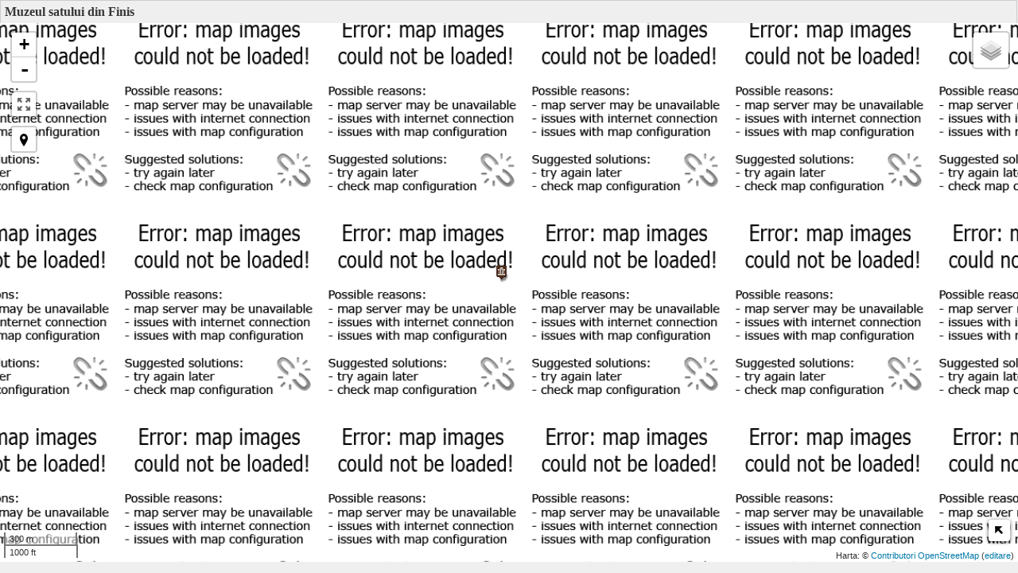

--- FILE ---
content_type: text/html; charset=UTF-8
request_url: https://www.bihorinimagini.ro/maps/fullscreen/marker/335/
body_size: 5116
content:
<!DOCTYPE html>
<!--[if IE 8]>
<html id="ie8" dir="ltr" lang="ro">
<![endif]-->
<!--[if !(IE 6) | !(IE 7) | !(IE 8)  ]><!-->
<html dir="ltr" lang="ro">
<!--<![endif]-->
<head>
<title>Muzeul satului din Finis - Bihor in imagini</title>
<meta charset="UTF-8" />
<meta name="geo.position" content="46.646269;22.312443" />
<meta name="ICBM" content="46.646269, 22.312443" />
<meta name="page-type" content="harta" />
<meta name="viewport" content="width=device-width, initial-scale=1, maximum-scale=1, user-scalable=no">
<meta name="apple-mobile-web-app-capable" content="yes">
<meta name="apple-mobile-web-app-status-bar-style" content="black-translucent">
<meta name="HandheldFriendly" content="true">
<link rel="apple-touch-icon" href="https://www.bihorinimagini.ro/wp-content/plugins/leaflet-maps-marker-pro/inc/img/ios-app-icon-iphone-57x57.png">
<link rel="apple-touch-icon-precomposed" href="https://www.bihorinimagini.ro/wp-content/plugins/leaflet-maps-marker-pro/inc/img/ios-app-icon-iphone-57x57.png" />
<link rel="apple-touch-icon" sizes="114x114" href="https://www.bihorinimagini.ro/wp-content/plugins/leaflet-maps-marker-pro/inc/img/ios-app-icon-iphone-retina-114x114.png" />
<link rel="apple-touch-icon" sizes="72x72" href="https://www.bihorinimagini.ro/wp-content/plugins/leaflet-maps-marker-pro/inc/img/ios-app-icon-ipad-72x72.png" />
<link rel="apple-touch-icon" sizes="144x144" href="https://www.bihorinimagini.ro/wp-content/plugins/leaflet-maps-marker-pro/inc/img/ios-app-icon-ipad-retina-144x144.png" />
<link rel="apple-touch-startup-image" href="https://www.bihorinimagini.ro/wp-content/plugins/leaflet-maps-marker-pro/inc/img/ios-launch-image-ipad-landscape-1024x748.png" media="screen and (min-device-width: 481px) and (max-device-width: 1024px) and (orientation:landscape)" />
<link rel="apple-touch-startup-image" href="https://www.bihorinimagini.ro/wp-content/plugins/leaflet-maps-marker-pro/inc/img/ios-launch-image-ipad-landscape-retina-2048x1496.png" media="screen and (min-device-width: 481px) and (max-device-width: 1024px) and (orientation:landscape) and (-webkit-min-device-pixel-ratio: 2)" />
<link rel="apple-touch-startup-image" href="https://www.bihorinimagini.ro/wp-content/plugins/leaflet-maps-marker-pro/inc/img/ios-launch-image-ipad-portrait-768x1004.png" media="screen and (min-device-width: 481px) and (max-device-width: 1024px) and (orientation:portrait)" />
<link rel="apple-touch-startup-image" href="https://www.bihorinimagini.ro/wp-content/plugins/leaflet-maps-marker-pro/inc/img/ios-launch-image-ipad-portrait-retina-1536x2008.png" media="screen and (min-device-width: 481px) and (max-device-width: 1024px) and (orientation:portrait) and (-webkit-min-device-pixel-ratio: 2)" />
<link rel="apple-touch-startup-image" href="https://www.bihorinimagini.ro/wp-content/plugins/leaflet-maps-marker-pro/inc/img/iso-launch-image-iphone-320x460.png" media="screen and (max-device-width: 320px)" />
<link rel="apple-touch-startup-image" href="https://www.bihorinimagini.ro/wp-content/plugins/leaflet-maps-marker-pro/inc/img/ios-launch-image-iphone-retina-640x920.png" media="(max-device-width: 480px) and (-webkit-min-device-pixel-ratio: 2)" />
<link rel="apple-touch-startup-image" href="https://www.bihorinimagini.ro/wp-content/plugins/leaflet-maps-marker-pro/inc/img/ios-launch-image-iphone-retina-640x1096.png" media="(device-width: 320px) and (device-height: 568px) and (-webkit-device-pixel-ratio: 2)" />
<!-- <link rel="stylesheet" id="leafletmapsmarker-css" href="https://www.bihorinimagini.ro/wp-content/plugins/leaflet-maps-marker-pro/leaflet-dist/leaflet.min.css?ver=3.1.1" type="text/css" media="all"> -->
<link rel="stylesheet" type="text/css" href="//www.bihorinimagini.ro/wp-content/cache/wpfc-minified/1rrtgomo/20r5m.css" media="all"/>
<style type="text/css" id="leafletmapsmarker-image-css-override">.leaflet-popup-content img { max-width:200px !important; height:auto; width:auto !important; } .marker-cluster-small {	background-color: rgba(181, 226, 140, 0.6); } .marker-cluster-small div { background-color: rgba(110, 204, 57, 0.6); color: #000000; } .marker-cluster-medium { background-color: rgba(241, 211, 87, 0.6); } .marker-cluster-medium div { background-color: rgba(240, 194, 12, 0.6); color: #000000; } .marker-cluster-large { background-color: rgba(253, 156, 115, 0.6); } .marker-cluster-large div { background-color: rgba(241, 128, 23, 0.6); color: #000000; }</style>
<script type="text/javascript">
/* <![CDATA[ */
var mapsmarkerjspro = {"zoom_in":"Apropiere","zoom_out":"Depărtare","googlemaps_language":"","googlemaps_base_domain":"&base_domain=maps.google.ro","google_maps_api_key":"AIzaSyDMga_6qAcQJNVDBGxmO07jn_u1QeCiVqg","bing_culture":"ro-RO","google_styling_json":"disabled","minimap_show":"Afişare mini-hartă","minimap_hide":"Ascundere mini-hartă","minimap_status":"collapsed","fullscreen_button_title":"Vizualizare pe ecran complet","fullscreen_button_title_exit":"Ieşire ecran-complet","fullscreen_button_position":"topleft","maxzoom":"21","google_maps_api_status":"disabled","meters":"metri","feet":"picioare","gpx_icons_status":"show","google_deferred_loading":"disabled","google_maps_plugin":"google_mutant"};
/* ]]> */
</script>
<style>form { margin: 0 ; } </style>
<script src='//www.bihorinimagini.ro/wp-content/cache/wpfc-minified/f2ejg4ma/20rji.js' type="text/javascript"></script>
<!-- <script type="text/javascript" src="https://www.bihorinimagini.ro/wp-includes/js/jquery/jquery.js"></script> -->
<!-- <script type="text/javascript" src="https://www.bihorinimagini.ro/wp-content/plugins/leaflet-maps-marker-pro/leaflet-dist/leaflet-core.js?ver=3.1.1"></script> -->
<!-- <script type="text/javascript" src="https://www.bihorinimagini.ro/wp-content/plugins/leaflet-maps-marker-pro/leaflet-dist/leaflet-addons.js?ver=3.1.1"></script> -->
</head>
<body id="body" style="margin:0;padding:0;height:100%;background: #efefef;overflow:hidden;">
<div id="panel_top_375ecf7b" class="lmm-panel" style="text-align:left;background: #efefef; width:99%; padding:5px;">
<span style="font-weight:bold;color:#373737;">Muzeul satului din Finis</span><span id="lmm-panel-api-fullscreen" class="lmm-panel-api-fullscreen"><a href="https://maps.google.ro/maps?daddr=46.646269,22.312443&t=m&layer=1&doflg=ptk&dirflg=r&dirflg=w&om=0" target="_blank" title="Obțineți indicații de orientare"><img src="[data-uri]" width="14" height="14" class="lmm-panel-api-images lazyload" alt="Obțineți indicații de orientare" data-src="https://www.bihorinimagini.ro/wp-content/plugins/leaflet-maps-marker-pro/inc/img/icon-walk.png" decoding="async" data-eio-rwidth="14" data-eio-rheight="14" /><noscript><img src="https://www.bihorinimagini.ro/wp-content/plugins/leaflet-maps-marker-pro/inc/img/icon-walk.png" width="14" height="14" class="lmm-panel-api-images" alt="Obțineți indicații de orientare" data-eio="l" /></noscript></a><a href="https://www.bihorinimagini.ro/maps/kml/marker/335/?markername=show" style="text-decoration:none;" title="Exportare ca şi KML pentru Google Earth/Google Maps"><img src="[data-uri]" width="14" height="14" alt="Exportare ca şi KML pentru Google Earth/Google Maps" class="lmm-panel-api-images lazyload" data-src="https://www.bihorinimagini.ro/wp-content/plugins/leaflet-maps-marker-pro/inc/img/icon-kml.png" decoding="async" data-eio-rwidth="14" data-eio-rheight="14" /><noscript><img src="https://www.bihorinimagini.ro/wp-content/plugins/leaflet-maps-marker-pro/inc/img/icon-kml.png" width="14" height="14" alt="Exportare ca şi KML pentru Google Earth/Google Maps" class="lmm-panel-api-images" data-eio="l" /></noscript></a><a href="https://www.bihorinimagini.ro/maps/fullscreen/marker/335/" style="text-decoration:none;" title="Deschiderea hărţii independente/standalone pe ecran complet" target="_blank"><img src="[data-uri]" width="14" height="14" alt="Deschiderea hărţii independente/standalone pe ecran complet" class="lmm-panel-api-images lazyload" data-src="https://www.bihorinimagini.ro/wp-content/plugins/leaflet-maps-marker-pro/inc/img/icon-fullscreen.png" decoding="async" data-eio-rwidth="14" data-eio-rheight="14" /><noscript><img src="https://www.bihorinimagini.ro/wp-content/plugins/leaflet-maps-marker-pro/inc/img/icon-fullscreen.png" width="14" height="14" alt="Deschiderea hărţii independente/standalone pe ecran complet" class="lmm-panel-api-images" data-eio="l" /></noscript></a><a href="https://www.bihorinimagini.ro/maps/qr/marker/335/" target="_blank" title="Creare imagine cod QR pentru harta independentă/standalone pentru ecran complet" rel="nofollow"><img src="[data-uri]" width="14" height="14" alt="Creare imagine cod QR pentru harta independentă/standalone pentru ecran complet" class="lmm-panel-api-images lazyload" data-src="https://www.bihorinimagini.ro/wp-content/plugins/leaflet-maps-marker-pro/inc/img/icon-qr-code.png" decoding="async" data-eio-rwidth="14" data-eio-rheight="14" /><noscript><img src="https://www.bihorinimagini.ro/wp-content/plugins/leaflet-maps-marker-pro/inc/img/icon-qr-code.png" width="14" height="14" alt="Creare imagine cod QR pentru harta independentă/standalone pentru ecran complet" class="lmm-panel-api-images" data-eio="l" /></noscript></a></span></div>
<script type="text/javascript">if (window.navigator.standalone == true) { document.body.style.margin = "21px 0 0 0"; document.getElementById("lmm-panel-api-fullscreen").style.display = "none"; } </script>
<div id="mapsmarker_375ecf7b" class="lmm-map" style="width:100%; height:94%; height:auto !important; min-height: 94%; overflow: hidden !important; background:#ccc; padding:0; border:none; position:absolute;"><noscript><br/><strong>Harta nu poate fi încărcată - vă rugăm să activaţi JavaScript!</strong><br/><a style="text-decoration:none;" href="https://www.mapsmarker.com/js-disabled" target="_blank">&rarr; mai multe informaţii</a></noscript></div>
<div class="lmm-geo-tags geo">Muzeul satului din Finis: <span class="latitude">46.646269</span>, <span class="longitude">22.312443</span></div>
<span style="display:none;" id="mapsmarker_375ecf7b-popuptext-hidden"><img id="popup-loading-335" style="display: none; margin: 20px auto;" src="[data-uri]" data-src="https://www.bihorinimagini.ro/wp-content/plugins/leaflet-maps-marker-pro/inc/img/paging-ajax-loader.gif" decoding="async" class="lazyload" data-eio-rwidth="43" data-eio-rheight="11" /><noscript><img id="popup-loading-335" style="display: none; margin: 20px auto;" src="https://www.bihorinimagini.ro/wp-content/plugins/leaflet-maps-marker-pro/inc/img/paging-ajax-loader.gif" data-eio="l" /></noscript><div id="popup-content-335"><p style="color: #000000;margin: 0in;font-family: Calibri;font-size: 11.0pt"><span style="font-size: 10pt">Muzeul satului din Finiș</span><br /><span style="font-size: 8pt">GPS:  46.646269, 22.312443 </span></p></div></span>
<span id="mapsmarker_375ecf7b-popuptext-dlink-hidden" style="display:none;"><div style="border-top:1px solid #f0f0e7;padding-top:5px;margin-top:5px;clear:both;"> <a href="http://maps.google.ro/maps?daddr=46.646269,22.312443&t=m&layer=1&doflg=ptk&dirflg=r&dirflg=w&om=0" target="_blank" title="Obțineți indicații de orientare">(Direcţii)</a></div></span><div class="lmm-preload-area"></div>
<script type="text/javascript">
/* <![CDATA[ */
var layers = {};
var markers = {};
var mapsmarker_375ecf7b = {};
mapsmarker_375ecf7b = new L.Map("mapsmarker_375ecf7b", { dragging: true, touchZoom: true, scrollWheelZoom: true, doubleClickZoom: true, boxzoom: true, trackResize: true, worldCopyJump: false, closePopupOnClick: true, keyboard: true, keyboardPanDelta: 80, inertia: true, inertiaDeceleration: 3000, inertiaMaxSpeed: 1500, zoomControl: true, crs: L.CRS.EPSG3857, fullscreenControl: true, tap: true, tapTolerance: 15, bounceAtZoomLimits: true });
mapsmarker_375ecf7b._layersMaxZoom = 21;
mapsmarker_375ecf7b.attributionControl.setPrefix("");
var osm_mapnik = new L.TileLayer("https://{s}.tile.openstreetmap.org/{z}/{x}/{y}.png", {maxZoom: 21, maxNativeZoom: 19, minZoom: 1, errorTileUrl: "https://www.bihorinimagini.ro/wp-content/plugins/leaflet-maps-marker-pro/inc/img/error-tile-image.png", attribution: "Harta: &copy; <a href=\"https://www.openstreetmap.org/copyright\" target=\"_blank\">Contributori OpenStreetMap</a>&nbsp;(<a href=\"https://www.openstreetmap.org/edit?editor=id&amp;lat=46.646269&amp;lon=22.312443&zoom=15\" target=\"_blank\" title=\"ajută OpenStreetMap.org să imbunătăţească detalierea hărţilor\">editare</a>)", detectRetina: true, edgeBufferTiles: 2, noWrap: false});var stamen_terrain = new L.TileLayer("https://stamen-tiles-{s}.a.ssl.fastly.net/terrain/{z}/{x}/{y}.png", {maxZoom: 21, maxNativeZoom: 18, minZoom: 1, errorTileUrl: "https://www.bihorinimagini.ro/wp-content/plugins/leaflet-maps-marker-pro/inc/img/error-tile-image.png", attribution: "<a target=\"_blank\" href=\"http://maps.stamen.com/\">Map tiles</a>: <a target=\"_blank\" href=\"http://stamen.com\">Stamen Design</a>, <a target=\"_blank\" href=\"https://creativecommons.org/licenses/by/3.0\">CC BY 3.0</a>, Data &copy <a target=\"blank\" href=\"https://www.openstreetmap.org/copyright\">Contributori OpenStreetMap</a>&nbsp;(<a href=\"https://www.openstreetmap.org/edit?editor=id&amp;lat=46.646269&amp;lon=22.312443&zoom=15\" target=\"_blank\" title=\"ajută OpenStreetMap.org să imbunătăţească detalierea hărţilor\">editare</a>)", detectRetina: true, edgeBufferTiles: 2, noWrap: false});
var stamen_toner = new L.TileLayer("https://stamen-tiles-{s}.a.ssl.fastly.net/toner/{z}/{x}/{y}.png", {maxZoom: 21, maxNativeZoom: 20, minZoom: 1, errorTileUrl: "https://www.bihorinimagini.ro/wp-content/plugins/leaflet-maps-marker-pro/inc/img/error-tile-image.png", attribution: "<a target=\"_blank\" href=\"http://maps.stamen.com/\">Map tiles</a>: <a target=\"_blank\" href=\"http://stamen.com\">Stamen Design</a>, <a target=\"_blank\" href=\"https://creativecommons.org/licenses/by/3.0\">CC BY 3.0</a>, Data &copy <a target=\"blank\" href=\"https://www.openstreetmap.org/copyright\">Contributori OpenStreetMap</a>&nbsp;(<a href=\"https://www.openstreetmap.org/edit?editor=id&amp;lat=46.646269&amp;lon=22.312443&zoom=15\" target=\"_blank\" title=\"ajută OpenStreetMap.org să imbunătăţească detalierea hărţilor\">editare</a>)", detectRetina: true, edgeBufferTiles: 2, noWrap: false});
var stamen_watercolor = new L.TileLayer("https://stamen-tiles-{s}.a.ssl.fastly.net/watercolor/{z}/{x}/{y}.jpg", {maxZoom: 21, maxNativeZoom: 18, minZoom: 1, errorTileUrl: "https://www.bihorinimagini.ro/wp-content/plugins/leaflet-maps-marker-pro/inc/img/error-tile-image.png", attribution: "<a target=\"_blank\" href=\"http://maps.stamen.com/\">Map tiles</a>: <a target=\"_blank\" href=\"http://stamen.com\">Stamen Design</a>, <a target=\"_blank\" href=\"https://creativecommons.org/licenses/by/3.0\">CC BY 3.0</a>, Data &copy <a target=\"blank\" href=\"https://www.openstreetmap.org/copyright\">Contributori OpenStreetMap</a>&nbsp;(<a href=\"https://www.openstreetmap.org/edit?editor=id&amp;lat=46.646269&amp;lon=22.312443&zoom=15\" target=\"_blank\" title=\"ajută OpenStreetMap.org să imbunătăţească detalierea hărţilor\">editare</a>)", detectRetina: true, edgeBufferTiles: 2, noWrap: false});
var ogdwien_basemap = new L.TileLayer("https://{s}.wien.gv.at/basemap/geolandbasemap/normal/google3857/{z}/{y}/{x}.png", {maxZoom: 21, maxNativeZoom: 19, minZoom: 1, errorTileUrl: "https://www.bihorinimagini.ro/wp-content/plugins/leaflet-maps-marker-pro/inc/img/error-tile-image.png", attribution: "Harta: <a href=\"https://www.basemap.at\" target=\"_blank\" style=\"\">basemap.at</a>", subdomains: ["maps1", "maps2", "maps3", "maps4"], detectRetina: true, edgeBufferTiles: 2, noWrap: false});
var ogdwien_satellite = new L.TileLayer("https://{s}.wien.gv.at/basemap/bmaporthofoto30cm/normal/google3857/{z}/{y}/{x}.jpeg", {maxZoom: 21, maxNativeZoom: 19, minZoom: 1, errorTileUrl: "https://www.bihorinimagini.ro/wp-content/plugins/leaflet-maps-marker-pro/inc/img/error-tile-image.png", attribution: "Harta: <a href=\"https://www.basemap.at\" target=\"_blank\" style=\"\">basemap.at</a>", subdomains: ["maps1", "maps2", "maps3", "maps4"], detectRetina: true, edgeBufferTiles: 2, noWrap: false});
var mapbox = new L.TileLayer("https://{s}.tiles.mapbox.com/v3/mapbox.blue-marble-topo-jul/{z}/{x}/{y}.png", {minZoom: 0, maxZoom: 21, maxNativeZoom: 8, errorTileUrl: "https://www.bihorinimagini.ro/wp-content/plugins/leaflet-maps-marker-pro/inc/img/error-tile-image.png", attribution: "MapBox/NASA, <a href=\"http://www.mapbox.com\">http://www.mapbox.com</a>", subdomains: ["a","b","c","d"], detectRetina: true, edgeBufferTiles: 2, noWrap: false});
var mapbox2 = new L.TileLayer("https://{s}.tiles.mapbox.com/v3/mapbox.geography-class/{z}/{x}/{y}.png", {minZoom: 0, maxZoom: 21, maxNativeZoom: 8, errorTileUrl: "https://www.bihorinimagini.ro/wp-content/plugins/leaflet-maps-marker-pro/inc/img/error-tile-image.png", attribution: "MapBox, <a href=\"http://www.mapbox.com\">http://www.mapbox.com</a>", subdomains: ["a","b","c","d"], detectRetina: true, edgeBufferTiles: 2, noWrap: false});
var mapbox3 = new L.TileLayer("https://{s}.tiles.mapbox.com/v3/mapbox.mapbox-streets/{z}/{x}/{y}.png", {minZoom: 0, maxZoom: 21, maxNativeZoom: 17, errorTileUrl: "https://www.bihorinimagini.ro/wp-content/plugins/leaflet-maps-marker-pro/inc/img/error-tile-image.png", attribution: "MapBox, <a href=\"http://www.mapbox.com\">http://www.mapbox.com</a>", subdomains: ["a","b","c","d"], detectRetina: true, edgeBufferTiles: 2, noWrap: false});
var custom_basemap = new L.TileLayer("http://tile.opencyclemap.org/cycle/{z}/{x}/{y}.png", {maxZoom: 21, maxNativeZoom: 17, minZoom: 1, tms: false, errorTileUrl: "https://www.bihorinimagini.ro/wp-content/plugins/leaflet-maps-marker-pro/inc/img/error-tile-image.png", attribution: "Harta: © <a href=\"http://openstreetmap.org/\">OpenStreetMap contributors</a>, <a href=\"http://creativecommons.org/licenses/by-sa/2.0/\">CC-BY-SA</a>", continuousWorld: false, noWrap: false, detectRetina: true, edgeBufferTiles: 2});
var custom_basemap2 = new L.TileLayer("http://tile.stamen.com/watercolor/{z}/{x}/{y}.jpg", {maxZoom: 21, maxNativeZoom: 17, minZoom: 1, tms: false, errorTileUrl: "https://www.bihorinimagini.ro/wp-content/plugins/leaflet-maps-marker-pro/inc/img/error-tile-image.png", attribution: "Harta: Map tiles: <a href=\"http://stamen.com\">Stamen Design</a>, <a href=\"http://creativecommons.org/licenses/by/3.0\">CC BY 3.0</a>. Data: <a href=\"http://openstreetmap.org\">OpenStreetMap</a>, <a href=\"http://creativecommons.org/licenses/by-sa/3.0\">CC BY SA</a>", continuousWorld: false, noWrap: false, detectRetina: true, edgeBufferTiles: 2});
var custom_basemap3 = new L.TileLayer("http://{s}.tile2.opencyclemap.org/transport/{z}/{x}/{y}.png", {maxZoom: 21, maxNativeZoom: 18, minZoom: 1, tms: false, errorTileUrl: "https://www.bihorinimagini.ro/wp-content/plugins/leaflet-maps-marker-pro/inc/img/error-tile-image.png", attribution: "Harta: © Gravitystorm Ltd. <a href=\"http://www.thunderforest.com\">Thunderforest</a>", subdomains: ["a", "b", "c"], continuousWorld: false, noWrap: false, detectRetina: true, edgeBufferTiles: 2});
var empty_basemap = new L.TileLayer("");
var overlays_custom = new L.TileLayer("http://www.oradeainimagini.ro/wp-content/plugins/leaflet-maps-marker/leaflet-fullscreen.php?layer=2", {tms: false, errorTileUrl: "https://www.bihorinimagini.ro/wp-content/plugins/leaflet-maps-marker-pro/inc/img/error-tile-image.png", attribution: "Addresses: City of Vienna (<a href=\"http://data.wien.gv.at\">data.wien.gv.at</a>)", opacity: 1, maxZoom: 21, maxNativeZoom: 19, minZoom: 1, subdomains: ["maps", "maps1", "maps2", "maps3"], detectRetina: true, edgeBufferTiles: 2, noWrap: false});
var overlays_custom2 = new L.TileLayer("http://{s}.wien.gv.at/wmts/beschriftung/normal/google3857/{z}/{y}/{x}.png", {tms: false, errorTileUrl: "https://www.bihorinimagini.ro/wp-content/plugins/leaflet-maps-marker-pro/inc/img/error-tile-image.png", attribution: "Addresses: City of Vienna (<a href=\"http://data.wien.gv.at\">data.wien.gv.at</a>)", opacity: 1, maxZoom: 21, maxNativeZoom: 17, minZoom: 1, subdomains: ["maps", "maps1", "maps2", "maps3"], detectRetina: true, edgeBufferTiles: 2, noWrap: false});
var overlays_custom3 = new L.TileLayer("http://{s}.wien.gv.at/wmts/beschriftung/normal/google3857/{z}/{y}/{x}.png", {tms: false, errorTileUrl: "https://www.bihorinimagini.ro/wp-content/plugins/leaflet-maps-marker-pro/inc/img/error-tile-image.png", attribution: "Addresses: City of Vienna (<a href=\"http://data.wien.gv.at\">data.wien.gv.at</a>)", opacity: 1, maxZoom: 21, maxNativeZoom: 17, minZoom: 1, subdomains: ["maps", "maps1", "maps2", "maps3"], detectRetina: true, edgeBufferTiles: 2, noWrap: false});
var overlays_custom4 = new L.TileLayer("http://{s}.wien.gv.at/wmts/beschriftung/normal/google3857/{z}/{y}/{x}.png", {tms: false, errorTileUrl: "https://www.bihorinimagini.ro/wp-content/plugins/leaflet-maps-marker-pro/inc/img/error-tile-image.png", attribution: "Addresses: City of Vienna (<a href=\"http://data.wien.gv.at\">data.wien.gv.at</a>)", opacity: 1, maxZoom: 21, maxNativeZoom: 17, minZoom: 1, subdomains: ["maps", "maps1", "maps2", "maps3"], detectRetina: true, edgeBufferTiles: 2, noWrap: false});
var layersControl = new L.Control.Layers(
{'OpenStreetMap': osm_mapnik,'Stamen Terrain': stamen_terrain,'Stamen Toner': stamen_toner,'Stamen Watercolor': stamen_watercolor},
{},
{ collapsed: true } );mapsmarker_375ecf7b.setView(new L.LatLng(46.646269, 22.312443), 15);
mapsmarker_375ecf7b.addControl(layersControl);mapsmarker_375ecf7b.addLayer(osm_mapnik);var osm_mapnik_minimap = new L.TileLayer("https://{s}.tile.openstreetmap.org/{z}/{x}/{y}.png", {maxZoom: 21, maxNativeZoom: 19, minZoom: 1, errorTileUrl: "https://www.bihorinimagini.ro/wp-content/plugins/leaflet-maps-marker-pro/inc/img/error-tile-image.png", detectRetina: true});
var stamen_terrain_minimap = new L.TileLayer("https://stamen-tiles-{s}.a.ssl.fastly.net/terrain/{z}/{x}/{y}.png", {maxZoom: 21, maxNativeZoom: 18, minZoom: 1, errorTileUrl: "https://www.bihorinimagini.ro/wp-content/plugins/leaflet-maps-marker-pro/inc/img/error-tile-image.png", detectRetina: true});
var stamen_toner_minimap = new L.TileLayer("https://stamen-tiles-{s}.a.ssl.fastly.net/toner/{z}/{x}/{y}.png", {maxZoom: 21, maxNativeZoom: 20, minZoom: 1, errorTileUrl: "https://www.bihorinimagini.ro/wp-content/plugins/leaflet-maps-marker-pro/inc/img/error-tile-image.png", detectRetina: true});
var stamen_watercolor_minimap = new L.TileLayer("https://stamen-tiles-{s}.a.ssl.fastly.net/watercolor/{z}/{x}/{y}.jpg", {maxZoom: 21, maxNativeZoom: 18, minZoom: 1, errorTileUrl: "https://www.bihorinimagini.ro/wp-content/plugins/leaflet-maps-marker-pro/inc/img/error-tile-image.png", detectRetina: true});
var miniMap = new L.Control.MiniMap(osm_mapnik_minimap, {position: 'bottomright', width: 150, height: 150, collapsedWidth: 19, collapsedHeight: 19, zoomLevelOffset: -5,  zoomAnimation: false, toggleDisplay: true, autoToggleDisplay: false, minimized: true}).addTo(mapsmarker_375ecf7b);
L.control.scale({position:'bottomleft', maxWidth: 100, metric: true, imperial: true, updateWhenIdle: false}).addTo(mapsmarker_375ecf7b);
var locatecontrol = L.control.locate({	position: 'topleft', drawCircle: true, drawMarker: true, setView: 'untilPan', keepCurrentZoomLevel: true, clickBehavior: { inView: 'stop', outOfView: 'setView'}, circleStyle: {}, markerStyle: {}, followCircleStyle: {}, followMarkerStyle: {}, icon: 'icon-pin', circlePadding: [0,0], metric: true, showPopup: true, strings: { title: 'Arată-mi unde mă aflu', metersUnit: 'metri', feetUnit: 'picioare', popup: 'Vă aflați la {distance} {unit} de acest punct', outsideMapBoundsMsg: 'Păreți a fi localizat în afara limitelor hărții' }, locateOptions: { watch: true } }).addTo(mapsmarker_375ecf7b);
var marker = new L.Marker(new L.LatLng(46.646269, 22.312443),{  opacity: 1, alt: "Muzeul satului din Finis"});
marker.options.icon = new L.Icon({iconUrl: 'https://www.bihorinimagini.ro/wp-content/uploads/leaflet-maps-marker-icons/temple-2.png',iconSize: [15, 20],iconAnchor: [17, 36],popupAnchor: [-1, -32],shadowUrl: 'https://www.bihorinimagini.ro/wp-content/plugins/leaflet-maps-marker-pro/leaflet-dist/images/marker-shadow.png',shadowSize: [15, 20],shadowAnchor: [16, 33],className: 'lmm_marker_icon_temple-2'});
marker.bindTooltip('Muzeul satului din Finis', {offset: L.point(0,0), direction: 'auto', permanent: false, sticky: false, interactive: false, opacity: 0.9});
mapsmarker_375ecf7b.addLayer(marker);
marker.bindPopup(document.getElementById("mapsmarker_375ecf7b-popuptext-hidden").innerHTML+document.getElementById("mapsmarker_375ecf7b-popuptext-dlink-hidden").innerHTML,{maxWidth: 200, minWidth: 200, maxHeight: 400, autoPan: true, closeButton: true, autoPanPadding: new L.Point(5, 5)});var reset_control_mapsmarker_375ecf7b = L.Control.zoomHome({position: "topleft", mapId: "375ecf7b", mapnameJS: "markermap_0", ondemand: true, zoomHomeTitle:"reset map view", reenableClustering:"false" });
reset_control_mapsmarker_375ecf7b.addTo(mapsmarker_375ecf7b);
mapsmarker_375ecf7b.on("moveend",function(e){
jQuery("#leaflet-control-zoomhome-375ecf7b").show();
});
mapsmarker_375ecf7b.on('popupopen', function(e) {
var px = mapsmarker_375ecf7b.project(e.popup._latlng);
px.y -= e.popup._container.clientHeight/2;
mapsmarker_375ecf7b.panTo(mapsmarker_375ecf7b.unproject(px),{animate: true});
});
mapsmarker_375ecf7b.on('popupopen', function(e) {
var popup_markerid = 335;
var popup_images = jQuery('.leaflet-popup-content-wrapper #popup-content-'+popup_markerid+' img');
if (popup_images.length > 0) {
var image_counter = 0;
jQuery('#popup-content-'+popup_markerid).css('display', 'none');
jQuery('#popup-loading-'+popup_markerid).css('display', 'block');
jQuery(popup_images).each(function() {
jQuery(this).on('load', function() {
image_counter++;
if (image_counter == popup_images.length) {
jQuery('#popup-loading-'+popup_markerid).css('display', 'none');
jQuery('#popup-content-'+popup_markerid).css('display', 'block');
e.popup.update();
}
});
});
}
});
/* ]] > */
</script></body></html><!-- WP Fastest Cache file was created in 0.66507196426392 seconds, on 06-01-26 4:35:56 -->

--- FILE ---
content_type: text/css
request_url: https://www.bihorinimagini.ro/wp-content/cache/wpfc-minified/1rrtgomo/20r5m.css
body_size: 4792
content:
.lmm-listmarkers-panel-icons{float:right;margin-right:5px!important;position:relative;z-index:5;width:135px;text-align:right;line-height:10px}
.lmm-listmarkers-panel-icons a{border:none}
.lmm-listmarkers img{max-width:100% !important;height:auto;margin:0!important;padding:0!important;border:none!important;display:inline!important}
.lmm-listmarkers figure{width:initial!important;max-width:100%!important;margin:0}
@media screen and (-ms-high-contrast:active),(-ms-high-contrast:none){.lmm-listmarkers figure,.lmm-listmarkers img{max-width:440px!important}.lmm-listmarkers figure{margin:0}}
.lmm-listmarkers table{margin:0!important;border:none!important;border-left:1px solid #ccc!important;border-right:1px solid #ccc!important;table-layout:inherit;font-size:13px}
.lmm-listmarkers td{vertical-align:middle;margin:0!important;border-bottom:1px solid #DDD!important;border-top:none!important;border-left:none!important;border-right:none!important;padding:5px 2px!important}
td.lmm-listmarkers-icon{width:35px;vertical-align:top;text-align:center}
.lmm-panel-api,.lmm-panel-api-fullscreen{width:135px;text-align:right;float:right}
.lmm-listmarkers-markername,.lmm-listmarkers-markername a{font-weight:700}
.lmm-listmarkers-hr{border-top:1px solid #f0f0e7;padding-top:5px;margin-top:5px;}
.lmm-panel{border-top:1px solid #CCC;border-left:1px solid #CCC;border-right:1px solid #CCC}
.lmm-panel a{border:none;line-height:1em}
.lmm-panel-text{position:relative;padding:5px;line-height:normal}
.lmm-panel-api{position:relative;z-index:5;line-height:10px;padding-top:8px}
.lmm-panel-api-images{background:no-repeat!important;margin:0 5px 0 0!important;padding:0!important;border:none!important;border-radius:0!important;box-shadow:none!important;display:inline!important}
.gpx-panel{border-bottom:1px solid #CCC;border-left:1px solid #CCC;border-right:1px solid #CCC;padding:3px;font-size:11px;line-height:1.4em}
.gpx-panel label{display:inline!important;}
.lmm-geo-tags{display:none!important}
.leaflet-container{max-width:none;max-height:none;border:1px solid #ccc}
.leaflet-popup-content a:hover{text-decoration:underline}
.leaflet-popup-content a{text-decoration:none}
.leaflet-control-attribution a{font-size:1em!important;font-weight:400!important;text-decoration:none}
.leaflet-control-layers-base,.leaflet-control-layers-overlays{margin:0!important}
.gm-style a[href^="https://maps.google.com/maps?"]{pointer-events:auto}
.gm-style-cc a{pointer-events:auto}
.leaflet-image-layer,.leaflet-layer,.leaflet-marker-icon,.leaflet-marker-shadow,.leaflet-pane,.leaflet-pane>canvas,.leaflet-pane>svg,.leaflet-tile,.leaflet-tile-container,.leaflet-zoom-box{position:absolute;left:0;top:0}
.leaflet-marker-icon,.leaflet-marker-shadow,.leaflet-tile{-webkit-user-select:none;-moz-user-select:none;user-select:none;-webkit-user-drag:none}
.leaflet-safari .leaflet-tile{image-rendering:-webkit-optimize-contrast}
.leaflet-safari .leaflet-tile-container{width:1600px;height:1600px;-webkit-transform-origin:0 0}
.leaflet-marker-icon,.leaflet-marker-shadow{display:block}
.leaflet-container .leaflet-marker-pane img,.leaflet-container .leaflet-overlay-pane svg,.leaflet-container .leaflet-shadow-pane img,.leaflet-container .leaflet-tile-pane img,.leaflet-container img.leaflet-image-layer{max-width:none!important;border:none!important;background:no-repeat!important;padding:0!important;margin:0;box-shadow:none!important}
.leaflet-container.leaflet-touch-zoom{-ms-touch-action:pan-x pan-y;touch-action:pan-x pan-y}
.leaflet-container.leaflet-touch-drag{-ms-touch-action:pinch-zoom}
.leaflet-container.leaflet-touch-drag.leaflet-touch-zoom{-ms-touch-action:none;touch-action:none}
.leaflet-tile{filter:inherit;visibility:hidden;z-index:18}
.leaflet-tile-loaded{visibility:inherit}
.leaflet-zoom-box{width:0;height:0;-moz-box-sizing:border-box;box-sizing:border-box;z-index:800}
.leaflet-overlay-pane svg{-moz-user-select:none;pointer-events:none}
.leaflet-pane{z-index:400}
.leaflet-tile-pane{z-index:200}
.leaflet-overlay-pane{z-index:400}
.leaflet-shadow-pane{z-index:500}
.leaflet-marker-pane{z-index:600}
.leaflet-tooltip-pane{z-index:650}
.leaflet-popup-pane{z-index:700}
.leaflet-map-pane canvas{z-index:100}
.leaflet-map-pane svg{z-index:200}
.leaflet-vml-shape{width:1px;height:1px}
.lvml{behavior:url(#default#VML);display:inline-block;position:absolute}
.leaflet-control{position:relative;z-index:800;pointer-events:visiblePainted;pointer-events:auto;float:left;clear:both}
.leaflet-bottom,.leaflet-top{position:absolute;z-index:1000;pointer-events:none}
.leaflet-top{top:0}
.leaflet-right{right:0}
.leaflet-bottom{bottom:0}
.leaflet-left{left:0}
.leaflet-right .leaflet-control{float:right;margin-right:10px}
.leaflet-top .leaflet-control{margin-top:10px}
.leaflet-bottom .leaflet-control{margin-bottom:10px}
.leaflet-left .leaflet-control{margin-left:13px}
.leaflet-fade-anim .leaflet-tile{will-change:opacity}
.leaflet-fade-anim .leaflet-popup{opacity:0;-webkit-transition:opacity .2s linear;-moz-transition:opacity .2s linear;-o-transition:opacity .2s linear;transition:opacity .2s linear}
.leaflet-fade-anim .leaflet-map-pane .leaflet-popup{opacity:1}
.leaflet-zoom-animated{-webkit-transform-origin:0 0;-ms-transform-origin:0 0;transform-origin:0 0}
.leaflet-zoom-anim .leaflet-zoom-animated{will-change:transform;-webkit-transition:-webkit-transform .25s cubic-bezier(0,0,.25,1);-moz-transition:-moz-transform .25s cubic-bezier(0,0,.25,1);-o-transition:-o-transform .25s cubic-bezier(0,0,.25,1);transition:transform .25s cubic-bezier(0,0,.25,1)}
.leaflet-pan-anim .leaflet-tile,.leaflet-zoom-anim .leaflet-tile{-webkit-transition:none;-moz-transition:none;-o-transition:none;transition:none}
.leaflet-zoom-anim .leaflet-zoom-hide{visibility:hidden}
.leaflet-interactive{cursor:pointer}
.leaflet-grab{cursor:-webkit-grab;cursor:-moz-grab}
.leaflet-crosshair,.leaflet-crosshair .leaflet-interactive{cursor:crosshair}
.leaflet-control,.leaflet-popup-pane{cursor:auto}
.leaflet-dragging .leaflet-grab,.leaflet-dragging .leaflet-grab .leaflet-interactive,.leaflet-dragging .leaflet-marker-draggable{cursor:move;cursor:-webkit-grabbing;cursor:-moz-grabbing}
.leaflet-image-layer,.leaflet-marker-icon,.leaflet-marker-shadow,.leaflet-pane>svg path,.leaflet-tile-container{pointer-events:none}
.leaflet-image-layer.leaflet-interactive,.leaflet-marker-icon.leaflet-interactive,.leaflet-pane>svg path.leaflet-interactive{pointer-events:visiblePainted;pointer-events:auto}
.leaflet-container{overflow:hidden;background:#ddd;outline:0;font:12px/1.5 "Helvetica Neue",Arial,Helvetica,sans-serif}
.leaflet-container a{color:#0078A8}
.leaflet-container a.leaflet-active{outline:orange solid 2px}
.leaflet-zoom-box{border:2px dotted #38f;background:rgba(255,255,255,.5)}
.leaflet-bar{box-shadow:0 1px 5px rgba(0,0,0,.65);border-radius:4px}
.leaflet-bar a,.leaflet-bar a:hover{background-color:#fff;border-bottom:1px solid #ccc;width:26px;height:26px;line-height:26px;display:block;text-align:center;text-decoration:none;color:#000}
.leaflet-bar a,.leaflet-control-layers-toggle{background-position:50% 50%;background-repeat:no-repeat;display:block}
.leaflet-bar a:hover{background-color:#f4f4f4}
.leaflet-bar a:first-child{border-top-left-radius:4px;border-top-right-radius:4px}
.leaflet-bar a:last-child{border-bottom-left-radius:4px;border-bottom-right-radius:4px;border-bottom:none}
.leaflet-bar a.leaflet-disabled{cursor:default;background-color:#f4f4f4;color:#bbb}
.leaflet-touch .leaflet-bar a{width:30px;height:30px;line-height:30px}
.leaflet-control-zoom-in,.leaflet-control-zoom-out{font:700 18px 'Lucida Console',Monaco,monospace;text-indent:1px}
.leaflet-control-zoom-out{font-size:20px}
.leaflet-touch .leaflet-control-zoom-in{font-size:22px}
.leaflet-touch .leaflet-control-zoom-out{font-size:24px}
.leaflet-control-layers{box-shadow:0 1px 5px rgba(0,0,0,.4);background:#fff;border-radius:5px}
.leaflet-control-layers-toggle{background-image:url(//www.bihorinimagini.ro/wp-content/plugins/leaflet-maps-marker-pro/leaflet-dist/images/layers.png);width:36px;height:36px}
.leaflet-retina .leaflet-control-layers-toggle{background-image:url(//www.bihorinimagini.ro/wp-content/plugins/leaflet-maps-marker-pro/leaflet-dist/images/layers-2x.png);background-size:26px 26px}
.leaflet-touch .leaflet-control-layers-toggle{width:44px;height:44px}
.leaflet-control-layers .leaflet-control-layers-list,.leaflet-control-layers-expanded .leaflet-control-layers-toggle{display:none;text-align:left;line-height:normal;margin:0}
.leaflet-control-layers-expanded .leaflet-control-layers-list{display:block;position:relative}
.leaflet-control-layers-expanded{padding:6px 10px 6px 6px;color:#333;background:#fff}
.leaflet-control-layers-scrollbar{overflow-y:scroll;padding-right:5px}
.leaflet-control-layers-selector{margin-top:2px;position:relative;top:1px}
.leaflet-control-layers label{display:block;font-weight:400;font-size:1em;color:#000;margin:0;padding:0}
.leaflet-control-layers-separator{height:0;border-top:1px solid #ddd;margin:5px -10px 5px -6px}
.leaflet-default-icon-path{background-image:url(//www.bihorinimagini.ro/wp-content/plugins/leaflet-maps-marker-pro/leaflet-dist/images/marker-icon.png)}
.leaflet-container .leaflet-control-attribution{background:#fff;background:rgba(255,255,255,.7);margin:0}
.leaflet-control-attribution,.leaflet-control-scale-line{padding:0 5px;color:#333}
.leaflet-control-attribution a:hover{text-decoration:underline}
.leaflet-container .leaflet-control-attribution,.leaflet-container .leaflet-control-scale{font-size:11px}
.leaflet-left .leaflet-control-scale{margin-left:5px}
.leaflet-bottom .leaflet-control-scale{margin-bottom:5px}
.leaflet-control-scale-line{border:2px solid #777;border-top:none;line-height:1.1;padding:2px 5px 1px;font-size:11px;white-space:nowrap;overflow:hidden;-moz-box-sizing:border-box;box-sizing:border-box;background:#fff;background:rgba(255,255,255,.5)}
.leaflet-control-scale-line:not(:first-child){border-top:2px solid #777;border-bottom:none;margin-top:-2px}
.leaflet-control-scale-line:not(:first-child):not(:last-child){border-bottom:2px solid #777}
.leaflet-touch .leaflet-bar,.leaflet-touch .leaflet-control-attribution,.leaflet-touch .leaflet-control-layers{box-shadow:none}
.leaflet-touch .leaflet-bar,.leaflet-touch .leaflet-control-layers{border:2px solid rgba(0,0,0,.2);background-clip:padding-box}
.leaflet-popup{position:absolute;text-align:center;margin-bottom:20px}
.leaflet-popup-content-wrapper{padding:1px;text-align:left;border-radius:12px}
.leaflet-popup-content{word-wrap:break-word;margin:13px 19px;line-height:1.4}
.leaflet-popup-content p{margin:18px 0}
.leaflet-popup-tip-container{width:40px;height:20px;position:absolute;left:50%;margin-left:-20px;overflow:hidden;pointer-events:none}
.leaflet-popup-tip{width:17px;height:17px;padding:1px;margin:-10px auto 0;-webkit-transform:rotate(45deg);-moz-transform:rotate(45deg);-ms-transform:rotate(45deg);-o-transform:rotate(45deg);transform:rotate(45deg)}
.leaflet-popup-content-wrapper,.leaflet-popup-tip{background:#fff;color:#333;box-shadow:0 3px 14px rgba(0,0,0,.4)}
.leaflet-container a.leaflet-popup-close-button{position:absolute;top:0;right:0;padding:4px 4px 0 0;border:none;text-align:center;width:18px;height:14px;font:16px/14px Tahoma,Verdana,sans-serif;color:#c3c3c3;text-decoration:none;font-weight:700;background:0 0}
.leaflet-container a.leaflet-popup-close-button:hover{color:#999}
.leaflet-popup-scrolled{overflow:auto;border-bottom:1px solid #ddd;border-top:1px solid #ddd}
.leaflet-oldie .leaflet-popup-content-wrapper{zoom:1}
.leaflet-oldie .leaflet-popup-tip{width:24px;margin:0 auto;-ms-filter:"progid:DXImageTransform.Microsoft.Matrix(M11=0.70710678, M12=0.70710678, M21=-0.70710678, M22=0.70710678)";filter:progid:DXImageTransform.Microsoft.Matrix(M11=.70710678, M12=.70710678, M21=-.70710678, M22=.70710678)}
.leaflet-oldie .leaflet-popup-tip-container{margin-top:-1px}
.leaflet-oldie .leaflet-control-layers,.leaflet-oldie .leaflet-control-zoom,.leaflet-oldie .leaflet-popup-content-wrapper,.leaflet-oldie .leaflet-popup-tip{border:1px solid #999}
.leaflet-div-icon{background:#fff;border:1px solid #666}
.leaflet-tooltip{position:absolute;padding:6px;background-color:#fff;border:1px solid #fff;border-radius:3px;color:#222;white-space:nowrap;-webkit-user-select:none;-moz-user-select:none;-ms-user-select:none;user-select:none;pointer-events:none;box-shadow:0 1px 3px rgba(0,0,0,.4)}
.leaflet-tooltip.leaflet-clickable{cursor:pointer;pointer-events:auto}
.leaflet-tooltip-bottom:before,.leaflet-tooltip-left:before,.leaflet-tooltip-right:before,.leaflet-tooltip-top:before{position:absolute;pointer-events:none;border:6px solid transparent;background:0 0;content:""}
.leaflet-tooltip-bottom{margin-top:6px}
.leaflet-tooltip-top{margin-top:-6px}
.leaflet-tooltip-bottom:before,.leaflet-tooltip-top:before{left:50%;margin-left:-6px}
.leaflet-tooltip-top:before{bottom:0;margin-bottom:-12px;border-top-color:#fff}
.leaflet-tooltip-bottom:before{top:0;margin-top:-12px;margin-left:-6px;border-bottom-color:#fff}
.leaflet-tooltip-left{margin-left:-6px}
.leaflet-tooltip-right{margin-left:6px}
.leaflet-tooltip-left:before,.leaflet-tooltip-right:before{top:50%;margin-top:-6px}
.leaflet-tooltip-left:before{right:0;margin-right:-12px;border-left-color:#fff}
.leaflet-tooltip-right:before{left:0;margin-left:-12px;border-right-color:#fff}
.leaflet-control-layers form{background-color:transparent;padding:0;margin:0}
.leaflet-cluster-anim .leaflet-marker-icon,.leaflet-cluster-anim .leaflet-marker-shadow{-webkit-transition:-webkit-transform .3s ease-out,opacity .3s ease-in;-moz-transition:-moz-transform .3s ease-out,opacity .3s ease-in;-o-transition:-o-transform .3s ease-out,opacity .3s ease-in;transition:transform .3s ease-out,opacity .3s ease-in}
.leaflet-cluster-spider-leg{-webkit-transition:-webkit-stroke-dashoffset .3s ease-out,-webkit-stroke-opacity .3s ease-in;-moz-transition:-moz-stroke-dashoffset .3s ease-out,-moz-stroke-opacity .3s ease-in;-o-transition:-o-stroke-dashoffset .3s ease-out,-o-stroke-opacity .3s ease-in;transition:stroke-dashoffset .3s ease-out,stroke-opacity .3s ease-in}
.marker-cluster{background-clip:padding-box;border-radius:20px}
.marker-cluster div{width:30px;height:30px;margin-left:5px;margin-top:5px;text-align:center;border-radius:15px;font:12px "Helvetica Neue",Arial,Helvetica,sans-serif}
.marker-cluster span{line-height:30px;white-space:nowrap}
.leaflet-oldie .marker-cluster-small{background-color:#b5e28c}
.leaflet-oldie .marker-cluster-small div{background-color:#6ecc39}
.leaflet-oldie .marker-cluster-medium{background-color:#f1d357}
.leaflet-oldie .marker-cluster-medium div{background-color:#f0c20c}
.leaflet-oldie .marker-cluster-large{background-color:#fd9c73}
.leaflet-oldie .marker-cluster-large div{background-color:#f18017}
.leaflet-container.leaflet-fullscreen-on,.leaflet-pseudo-fullscreen{width:100%!important;height:100%!important}
.leaflet-control-minimap{border:4px solid rgba(255,255,255,1);box-shadow:0 1px 5px rgba(0,0,0,.65);border-radius:3px;background:#f8f8f9;transition:all .6s;box-sizing:unset}
.leaflet-control-minimap a{background-color:rgba(255,255,255,1);background-repeat:no-repeat;z-index:99999;transition:all .6s}
.leaflet-control-minimap a.minimized-bottomright{-webkit-transform:rotate(180deg);transform:rotate(180deg);border-radius:0}
.leaflet-control-minimap a.minimized-topleft{-webkit-transform:rotate(0);transform:rotate(0);border-radius:0}
.leaflet-control-minimap a.minimized-bottomleft{-webkit-transform:rotate(270deg);transform:rotate(270deg);border-radius:0}
.leaflet-control-minimap a.minimized-topright{-webkit-transform:rotate(90deg);transform:rotate(90deg);border-radius:0}
.leaflet-control-minimap-toggle-display{background-image:url(//www.bihorinimagini.ro/wp-content/plugins/leaflet-maps-marker-pro/leaflet-dist/images/toggle.svg);background-size:cover;position:absolute;border-radius:3px 0 0}
.leaflet-oldie .leaflet-control-minimap-toggle-display{background-image:url(//www.bihorinimagini.ro/wp-content/plugins/leaflet-maps-marker-pro/leaflet-dist/images/toggle.png)}
.leaflet-control-minimap-toggle-display-bottomright{bottom:0;right:0}
.leaflet-control-minimap-toggle-display-topleft{top:0;left:0;-webkit-transform:rotate(180deg);transform:rotate(180deg)}
.leaflet-control-minimap-toggle-display-bottomleft{bottom:0;left:0;-webkit-transform:rotate(90deg);transform:rotate(90deg)}
.leaflet-control-minimap-toggle-display-topright{top:0;right:0;-webkit-transform:rotate(270deg);transform:rotate(270deg)}
.leaflet-oldie .leaflet-control-minimap{border:1px solid #999}
.leaflet-oldie .leaflet-control-minimap a{background-color:#fff}
.leaflet-oldie .leaflet-control-minimap a.minimized{filter:progid:DXImageTransform.Microsoft.BasicImage(rotation=2)}
.leaflet-control-fullscreen a{background:url(//www.bihorinimagini.ro/wp-content/plugins/leaflet-maps-marker-pro/leaflet-dist/images/fullscreen@1x.png) no-repeat #fff;background-size:26px 52px}
.leaflet-touch .leaflet-control-fullscreen a{background-position:2px 2px}
.leaflet-fullscreen-on .leaflet-control-fullscreen a{background-position:0 -26px}
.leaflet-touch.leaflet-fullscreen-on .leaflet-control-fullscreen a{background-position:2px -24px}
.leaflet-container:-webkit-full-screen{width:100%!important;height:100%!important}
.leaflet-pseudo-fullscreen{position:fixed!important;top:0!important;left:0!important;z-index:99999}
@media (-webkit-min-device-pixel-ratio:2),(min-resolution:192dpi){.leaflet-control-fullscreen a{background-image:url(//www.bihorinimagini.ro/wp-content/plugins/leaflet-maps-marker-pro/leaflet-dist/images/fullscreen@2x.png)}
}
.icon-cross-hairs{background-image:url(//www.bihorinimagini.ro/wp-content/plugins/leaflet-maps-marker-pro/leaflet-dist/images/icon-cross-hairs.png)!important}
.icon-pin{background-image:url(//www.bihorinimagini.ro/wp-content/plugins/leaflet-maps-marker-pro/leaflet-dist/images/icon-pin.png)!important}
.icon-arrow{background-image:url(//www.bihorinimagini.ro/wp-content/plugins/leaflet-maps-marker-pro/leaflet-dist/images/icon-arrow.png)!important}
.icon-spinner{background-image:url(//www.bihorinimagini.ro/wp-content/plugins/leaflet-maps-marker-pro/leaflet-dist/images/icon-spinner.gif)!important}
.leaflet-control-locate.leaflet-bar.active a{background-color:#8bbde4}
.leaflet-control-locate.leaflet-bar.following a{background-color:#fce4d2}
.lmm-widget-textforelist{margin-bottom:5px}
.lmm-widget-textafterlist{margin:0}
.lmm-widget-results-table{border:none}
.lmm-widget-td-icon{vertical-align:top;line-height:1.2em;padding:1px 5px 0 0;min-width:30px;border:none}
.lmm-widget-td-icon-nolinktarget{vertical-align:top;line-height:1.2em;padding:1px 5px 0 0;border:none}
.lmm-widget-icon{border:none;box-shadow:unset!important;border-radius:0;display:inline}
.lmm-widget-td-content{vertical-align:top;line-height:1.2em;padding-top:1px;width:100%;border:none}
.lmm-widget-hr{border:0;height:1px;padding:0;margin:.5em 0 1em}
.lmm-widget-poweredby{font-size:x-small;line-height:1em}
.lmm-widget-poweredby a{text-decoration:none;font-size:x-small}
.lmm-icon-download-gpx{display:inline!important;margin:0;padding:0;border:none;background:0 0;box-shadow:none!important}
.lmm-filters-icon{background-image:url(//www.bihorinimagini.ro/wp-content/plugins/leaflet-maps-marker-pro/leaflet-dist/images/icon-filters.png)!important}
.leaflet-control-layers-overlays img{vertical-align:middle!important}
.tablenav-pages a,.tablenav-pages-navspan{font-weight:600;padding:0 2px}
.tablenav-pages .current-page{background-color:#fff!important;color:#0d98c3!important;padding-bottom:5px;font-size:13px;text-align:center;margin:0 2px}
.tablenav-pages .current-page:hover{color:#b4b4b4!important}
.tablenav .total-pages{margin-right:2px}
.tablenav #table-paging{margin-left:2px}
.tablenav a.button-secondary{display:block;margin:3px 8px 0 0}
.tablenav{clear:both;height:25px;vertical-align:middle;margin:5px 4px 3px}
.tablenav.themes{max-width:98%}
.tablenav .tablenav-pages{width:100%;text-align:left;float:left;height:28px;cursor:default;color:#555}
.tablenav .no-pages,.tablenav .one-page .pagination-links{display:none}
.tablenav .tablenav-pages a,.tablenav-pages span.current{text-decoration:none;padding:3px 6px}
.tablenav .tablenav-pages a,.tablenav-pages-navspan{display:inline-block;min-width:17px;border:1px solid #d2d2d2;background:#e4e4e4;font-size:13px;line-height:1;font-weight:400;text-align:center;padding:4px}
.tablenav-pages-navspan{height:16px;background:#ebebeb;color:#b4b4b4;border-color:#e8e8e8}
.tablenav .tablenav-pages a:focus,.tablenav .tablenav-pages a:hover{color:#fff;background:#00a0d2;-webkit-box-shadow:none;box-shadow:none;outline:0;border-color:#5b9dd9}
.tablenav .displaying-num{margin-right:7px}
.tablenav .one-page .displaying-num{display:inline-block;margin-top:5px;margin-right:0}
.tablenav .actions{padding:2px 8px 0 0}
.tablenav-pages .lmm-per-page{display:inline;margin-left:25%}
.wp-filter .actions{display:inline-block;vertical-align:middle}
.tablenav .delete{margin-right:20px}
.tablenav .dots{border-color:transparent}
.tablenav .next,.tablenav .prev{color:#0073aa;border-color:transparent}
.tablenav .next:hover,.tablenav .prev:hover{color:#00a0d2;border-color:transparent}
.tablenav .view-switch{float:left;padding-top:3px;margin:0 5px}
.tablenav .lmm-pages{float:right}
.lmm-per-page-input{height:20px!important;width:33px!important;border-radius:unset!important;font-size:100%!important;margin-left:5px;padding:0 4px!important;display:inline-block!important;}
.lmm-search-markers{width:150px!important;background-image:url(//www.bihorinimagini.ro/wp-content/plugins/leaflet-maps-marker-pro/leaflet-dist/images/search.png);background-position:130px center;background-repeat:no-repeat;border:1px solid #ddd;box-shadow:inset 0 1px 2px rgba(0,0,0,.07);margin:2px 0 2px 3px;float:left;font-size:13px;height:30px;padding:5px 21px 5px 5px!important;}
.lmm-listmarkers-table .dropbtn,.lmm-listmarkers-table .dropbtn:hover{background:url(//www.bihorinimagini.ro/wp-content/plugins/leaflet-maps-marker-pro/leaflet-dist/images/sort.png) right 10px no-repeat}
.lmm-listmarkers-table .dropbtn{margin-top:2px!important;margin-bottom:2px;border:1px solid #ccc;color:#666;cursor:pointer;font-size:1em;-webkit-border-radius:3px!important;-moz-border-radius:3px!important;border-radius:3px!important;height:30px!important;padding:.35rem 20px .35rem .45rem;text-transform:none;font-weight:normal}
.lmm-listmarkers-table .dropdown{float:right;position:relative;display:inline-block;right:3px}
.lmm-listmarkers-table .dropdown-content{right:0;display:none;position:absolute;background-color:#f6f5f5!important;width:200px;border:1px solid #ccc;z-index:1001;-webkit-touch-callout:none;-webkit-user-select:none;-khtml-user-select:none;-moz-user-select:none;-ms-user-select:none;user-select:none;-webkit-border-radius:3px!important;-moz-border-radius:3px!important;border-radius:3px!important;padding:0}
.lmm-listmarkers-table .dropdown-content a{margin-top:0;margin-right:0;display:block;border-bottom:1px dotted #CCC;float:none!important;width:100%;margin-left:0!important;font-size:1em!important;color:#666;text-decoration:none;padding:3px;text-align:left}
.lmm-listmarkers-table .dropdown-content a:hover{font-weight:700}
.lmm-listmarkers-table .dropdown:hover .dropdown-content{display:block;background-color:#fff}
.lmm-listmarkers-table .dropdown .down{background:url(//www.bihorinimagini.ro/wp-content/plugins/leaflet-maps-marker-pro/leaflet-dist/images/icon-down.png) 183px 11px no-repeat}
.lmm-listmarkers-table .dropdown .up{background:url(//www.bihorinimagini.ro/wp-content/plugins/leaflet-maps-marker-pro/leaflet-dist/images/icon-up.png) 183px 11px no-repeat}
.lmm-listmarkers-table .dropbtn.down{background:url(//www.bihorinimagini.ro/wp-content/plugins/leaflet-maps-marker-pro/leaflet-dist/images/icon-down.png) 97% 11px no-repeat}
.lmm-listmarkers-table .dropbtn.up{background:url(//www.bihorinimagini.ro/wp-content/plugins/leaflet-maps-marker-pro/leaflet-dist/images/icon-up.png) 97% 11px no-repeat}
.lmm-search-markers-row{text-align:center!important}
.lmm-icon-zoomhome{background-image:url(//www.bihorinimagini.ro/wp-content/plugins/leaflet-maps-marker-pro/leaflet-dist/images/icon-home.png)!important}
.lmm-preload-area{display:inline;width:0;height:0;background:url(//www.bihorinimagini.ro/wp-content/plugins/leaflet-maps-marker-pro/leaflet-dist/images/icon-home.png) -9999px -9999px no-repeat}
@media screen and (max-device-width:480px){.lmm-listmarkers-table .tablenav{height:50px!important}
.tablenav-pages .lmm-per-page{margin-left:15%}
}
.leaflet-popup-content .wp-audio-shortcode{visibility:visible!important}
.searchtext_loading{background:url(//www.bihorinimagini.ro/wp-content/plugins/leaflet-maps-marker-pro/inc/img/ajax-loader.gif) right no-repeat #fff}
.leaflet-control-layers a, .leaflet-control-attribution a, gpx-panel a, .lmm-listmarkers a {border:none;box-shadow:unset}
.leaflet-tile{text-align:left!important;}
.leaflet-google-mutant{z-index:auto!important;}
.gm-style{z-index:auto!important;}
.gm-style img{box-shadow:unset!important;}
.lmm-markers-loading{display:none;position:absolute;top:0;left:0;bottom:0;right:0;z-index:1000;background:url(//www.bihorinimagini.ro/wp-content/plugins/leaflet-maps-marker-pro/leaflet-dist/images/icon-spinner-stripe.svg) no-repeat center center}